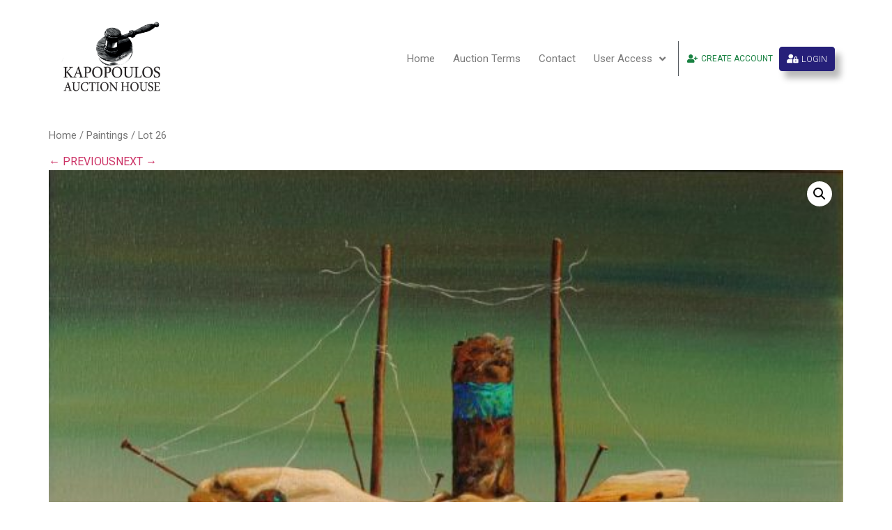

--- FILE ---
content_type: text/html; charset=UTF-8
request_url: https://auctions.kapopoulosart.gr/lots/lot-10-26/
body_size: 13986
content:
<!doctype html>
<html lang="en-US">
<head>
	<meta charset="UTF-8">
	<meta name="viewport" content="width=device-width, initial-scale=1">
	<link rel="profile" href="https://gmpg.org/xfn/11">
	<title>Lot 26 &#8211; KAPOPOULOS AUCTION HOUSE</title>
<meta name='robots' content='max-image-preview:large' />
<link rel='dns-prefetch' href='//connect.livechatinc.com' />
<link rel="alternate" type="application/rss+xml" title="KAPOPOULOS AUCTION HOUSE &raquo; Feed" href="https://auctions.kapopoulosart.gr/feed/" />
<link rel="alternate" type="application/rss+xml" title="KAPOPOULOS AUCTION HOUSE &raquo; Comments Feed" href="https://auctions.kapopoulosart.gr/comments/feed/" />
<link rel="stylesheet" href="https://auctions.kapopoulosart.gr/wp-content/cache/minify/3c502.css" media="all" />




<style id='classic-theme-styles-inline-css'>
/*! This file is auto-generated */
.wp-block-button__link{color:#fff;background-color:#32373c;border-radius:9999px;box-shadow:none;text-decoration:none;padding:calc(.667em + 2px) calc(1.333em + 2px);font-size:1.125em}.wp-block-file__button{background:#32373c;color:#fff;text-decoration:none}
</style>
<style id='global-styles-inline-css'>
body{--wp--preset--color--black: #000000;--wp--preset--color--cyan-bluish-gray: #abb8c3;--wp--preset--color--white: #ffffff;--wp--preset--color--pale-pink: #f78da7;--wp--preset--color--vivid-red: #cf2e2e;--wp--preset--color--luminous-vivid-orange: #ff6900;--wp--preset--color--luminous-vivid-amber: #fcb900;--wp--preset--color--light-green-cyan: #7bdcb5;--wp--preset--color--vivid-green-cyan: #00d084;--wp--preset--color--pale-cyan-blue: #8ed1fc;--wp--preset--color--vivid-cyan-blue: #0693e3;--wp--preset--color--vivid-purple: #9b51e0;--wp--preset--gradient--vivid-cyan-blue-to-vivid-purple: linear-gradient(135deg,rgba(6,147,227,1) 0%,rgb(155,81,224) 100%);--wp--preset--gradient--light-green-cyan-to-vivid-green-cyan: linear-gradient(135deg,rgb(122,220,180) 0%,rgb(0,208,130) 100%);--wp--preset--gradient--luminous-vivid-amber-to-luminous-vivid-orange: linear-gradient(135deg,rgba(252,185,0,1) 0%,rgba(255,105,0,1) 100%);--wp--preset--gradient--luminous-vivid-orange-to-vivid-red: linear-gradient(135deg,rgba(255,105,0,1) 0%,rgb(207,46,46) 100%);--wp--preset--gradient--very-light-gray-to-cyan-bluish-gray: linear-gradient(135deg,rgb(238,238,238) 0%,rgb(169,184,195) 100%);--wp--preset--gradient--cool-to-warm-spectrum: linear-gradient(135deg,rgb(74,234,220) 0%,rgb(151,120,209) 20%,rgb(207,42,186) 40%,rgb(238,44,130) 60%,rgb(251,105,98) 80%,rgb(254,248,76) 100%);--wp--preset--gradient--blush-light-purple: linear-gradient(135deg,rgb(255,206,236) 0%,rgb(152,150,240) 100%);--wp--preset--gradient--blush-bordeaux: linear-gradient(135deg,rgb(254,205,165) 0%,rgb(254,45,45) 50%,rgb(107,0,62) 100%);--wp--preset--gradient--luminous-dusk: linear-gradient(135deg,rgb(255,203,112) 0%,rgb(199,81,192) 50%,rgb(65,88,208) 100%);--wp--preset--gradient--pale-ocean: linear-gradient(135deg,rgb(255,245,203) 0%,rgb(182,227,212) 50%,rgb(51,167,181) 100%);--wp--preset--gradient--electric-grass: linear-gradient(135deg,rgb(202,248,128) 0%,rgb(113,206,126) 100%);--wp--preset--gradient--midnight: linear-gradient(135deg,rgb(2,3,129) 0%,rgb(40,116,252) 100%);--wp--preset--font-size--small: 13px;--wp--preset--font-size--medium: 20px;--wp--preset--font-size--large: 36px;--wp--preset--font-size--x-large: 42px;--wp--preset--spacing--20: 0.44rem;--wp--preset--spacing--30: 0.67rem;--wp--preset--spacing--40: 1rem;--wp--preset--spacing--50: 1.5rem;--wp--preset--spacing--60: 2.25rem;--wp--preset--spacing--70: 3.38rem;--wp--preset--spacing--80: 5.06rem;--wp--preset--shadow--natural: 6px 6px 9px rgba(0, 0, 0, 0.2);--wp--preset--shadow--deep: 12px 12px 50px rgba(0, 0, 0, 0.4);--wp--preset--shadow--sharp: 6px 6px 0px rgba(0, 0, 0, 0.2);--wp--preset--shadow--outlined: 6px 6px 0px -3px rgba(255, 255, 255, 1), 6px 6px rgba(0, 0, 0, 1);--wp--preset--shadow--crisp: 6px 6px 0px rgba(0, 0, 0, 1);}:where(.is-layout-flex){gap: 0.5em;}:where(.is-layout-grid){gap: 0.5em;}body .is-layout-flow > .alignleft{float: left;margin-inline-start: 0;margin-inline-end: 2em;}body .is-layout-flow > .alignright{float: right;margin-inline-start: 2em;margin-inline-end: 0;}body .is-layout-flow > .aligncenter{margin-left: auto !important;margin-right: auto !important;}body .is-layout-constrained > .alignleft{float: left;margin-inline-start: 0;margin-inline-end: 2em;}body .is-layout-constrained > .alignright{float: right;margin-inline-start: 2em;margin-inline-end: 0;}body .is-layout-constrained > .aligncenter{margin-left: auto !important;margin-right: auto !important;}body .is-layout-constrained > :where(:not(.alignleft):not(.alignright):not(.alignfull)){max-width: var(--wp--style--global--content-size);margin-left: auto !important;margin-right: auto !important;}body .is-layout-constrained > .alignwide{max-width: var(--wp--style--global--wide-size);}body .is-layout-flex{display: flex;}body .is-layout-flex{flex-wrap: wrap;align-items: center;}body .is-layout-flex > *{margin: 0;}body .is-layout-grid{display: grid;}body .is-layout-grid > *{margin: 0;}:where(.wp-block-columns.is-layout-flex){gap: 2em;}:where(.wp-block-columns.is-layout-grid){gap: 2em;}:where(.wp-block-post-template.is-layout-flex){gap: 1.25em;}:where(.wp-block-post-template.is-layout-grid){gap: 1.25em;}.has-black-color{color: var(--wp--preset--color--black) !important;}.has-cyan-bluish-gray-color{color: var(--wp--preset--color--cyan-bluish-gray) !important;}.has-white-color{color: var(--wp--preset--color--white) !important;}.has-pale-pink-color{color: var(--wp--preset--color--pale-pink) !important;}.has-vivid-red-color{color: var(--wp--preset--color--vivid-red) !important;}.has-luminous-vivid-orange-color{color: var(--wp--preset--color--luminous-vivid-orange) !important;}.has-luminous-vivid-amber-color{color: var(--wp--preset--color--luminous-vivid-amber) !important;}.has-light-green-cyan-color{color: var(--wp--preset--color--light-green-cyan) !important;}.has-vivid-green-cyan-color{color: var(--wp--preset--color--vivid-green-cyan) !important;}.has-pale-cyan-blue-color{color: var(--wp--preset--color--pale-cyan-blue) !important;}.has-vivid-cyan-blue-color{color: var(--wp--preset--color--vivid-cyan-blue) !important;}.has-vivid-purple-color{color: var(--wp--preset--color--vivid-purple) !important;}.has-black-background-color{background-color: var(--wp--preset--color--black) !important;}.has-cyan-bluish-gray-background-color{background-color: var(--wp--preset--color--cyan-bluish-gray) !important;}.has-white-background-color{background-color: var(--wp--preset--color--white) !important;}.has-pale-pink-background-color{background-color: var(--wp--preset--color--pale-pink) !important;}.has-vivid-red-background-color{background-color: var(--wp--preset--color--vivid-red) !important;}.has-luminous-vivid-orange-background-color{background-color: var(--wp--preset--color--luminous-vivid-orange) !important;}.has-luminous-vivid-amber-background-color{background-color: var(--wp--preset--color--luminous-vivid-amber) !important;}.has-light-green-cyan-background-color{background-color: var(--wp--preset--color--light-green-cyan) !important;}.has-vivid-green-cyan-background-color{background-color: var(--wp--preset--color--vivid-green-cyan) !important;}.has-pale-cyan-blue-background-color{background-color: var(--wp--preset--color--pale-cyan-blue) !important;}.has-vivid-cyan-blue-background-color{background-color: var(--wp--preset--color--vivid-cyan-blue) !important;}.has-vivid-purple-background-color{background-color: var(--wp--preset--color--vivid-purple) !important;}.has-black-border-color{border-color: var(--wp--preset--color--black) !important;}.has-cyan-bluish-gray-border-color{border-color: var(--wp--preset--color--cyan-bluish-gray) !important;}.has-white-border-color{border-color: var(--wp--preset--color--white) !important;}.has-pale-pink-border-color{border-color: var(--wp--preset--color--pale-pink) !important;}.has-vivid-red-border-color{border-color: var(--wp--preset--color--vivid-red) !important;}.has-luminous-vivid-orange-border-color{border-color: var(--wp--preset--color--luminous-vivid-orange) !important;}.has-luminous-vivid-amber-border-color{border-color: var(--wp--preset--color--luminous-vivid-amber) !important;}.has-light-green-cyan-border-color{border-color: var(--wp--preset--color--light-green-cyan) !important;}.has-vivid-green-cyan-border-color{border-color: var(--wp--preset--color--vivid-green-cyan) !important;}.has-pale-cyan-blue-border-color{border-color: var(--wp--preset--color--pale-cyan-blue) !important;}.has-vivid-cyan-blue-border-color{border-color: var(--wp--preset--color--vivid-cyan-blue) !important;}.has-vivid-purple-border-color{border-color: var(--wp--preset--color--vivid-purple) !important;}.has-vivid-cyan-blue-to-vivid-purple-gradient-background{background: var(--wp--preset--gradient--vivid-cyan-blue-to-vivid-purple) !important;}.has-light-green-cyan-to-vivid-green-cyan-gradient-background{background: var(--wp--preset--gradient--light-green-cyan-to-vivid-green-cyan) !important;}.has-luminous-vivid-amber-to-luminous-vivid-orange-gradient-background{background: var(--wp--preset--gradient--luminous-vivid-amber-to-luminous-vivid-orange) !important;}.has-luminous-vivid-orange-to-vivid-red-gradient-background{background: var(--wp--preset--gradient--luminous-vivid-orange-to-vivid-red) !important;}.has-very-light-gray-to-cyan-bluish-gray-gradient-background{background: var(--wp--preset--gradient--very-light-gray-to-cyan-bluish-gray) !important;}.has-cool-to-warm-spectrum-gradient-background{background: var(--wp--preset--gradient--cool-to-warm-spectrum) !important;}.has-blush-light-purple-gradient-background{background: var(--wp--preset--gradient--blush-light-purple) !important;}.has-blush-bordeaux-gradient-background{background: var(--wp--preset--gradient--blush-bordeaux) !important;}.has-luminous-dusk-gradient-background{background: var(--wp--preset--gradient--luminous-dusk) !important;}.has-pale-ocean-gradient-background{background: var(--wp--preset--gradient--pale-ocean) !important;}.has-electric-grass-gradient-background{background: var(--wp--preset--gradient--electric-grass) !important;}.has-midnight-gradient-background{background: var(--wp--preset--gradient--midnight) !important;}.has-small-font-size{font-size: var(--wp--preset--font-size--small) !important;}.has-medium-font-size{font-size: var(--wp--preset--font-size--medium) !important;}.has-large-font-size{font-size: var(--wp--preset--font-size--large) !important;}.has-x-large-font-size{font-size: var(--wp--preset--font-size--x-large) !important;}
.wp-block-navigation a:where(:not(.wp-element-button)){color: inherit;}
:where(.wp-block-post-template.is-layout-flex){gap: 1.25em;}:where(.wp-block-post-template.is-layout-grid){gap: 1.25em;}
:where(.wp-block-columns.is-layout-flex){gap: 2em;}:where(.wp-block-columns.is-layout-grid){gap: 2em;}
.wp-block-pullquote{font-size: 1.5em;line-height: 1.6;}
</style>
<link rel="stylesheet" href="https://auctions.kapopoulosart.gr/wp-content/cache/minify/554c3.css" media="all" />






<style id='woocommerce-inline-inline-css'>
.woocommerce form .form-row .required { visibility: visible; }
</style>
<link rel="stylesheet" href="https://auctions.kapopoulosart.gr/wp-content/cache/minify/c3859.css" media="all" />















<link rel='stylesheet' id='google-fonts-1-css' href='https://fonts.googleapis.com/css?family=Roboto%3A100%2C100italic%2C200%2C200italic%2C300%2C300italic%2C400%2C400italic%2C500%2C500italic%2C600%2C600italic%2C700%2C700italic%2C800%2C800italic%2C900%2C900italic%7CRoboto+Slab%3A100%2C100italic%2C200%2C200italic%2C300%2C300italic%2C400%2C400italic%2C500%2C500italic%2C600%2C600italic%2C700%2C700italic%2C800%2C800italic%2C900%2C900italic&#038;display=swap&#038;ver=6.3.7' media='all' />
<link rel="stylesheet" href="https://auctions.kapopoulosart.gr/wp-content/cache/minify/ad1f1.css" media="all" />



<link rel="preconnect" href="https://fonts.gstatic.com/" crossorigin><script  src="https://auctions.kapopoulosart.gr/wp-content/cache/minify/4419a.js"></script>


<script src='https://connect.livechatinc.com/api/v1/script/12eef632-de56-47ec-b4bf-d1ac2d34f58a/contact-button.js?ver=4.5.13' id='livechat-contact-button-script-js'></script>
<script src='https://connect.livechatinc.com/api/v1/script/12eef632-de56-47ec-b4bf-d1ac2d34f58a/quality-badge.js?ver=4.5.13' id='livechat-quality-badge-script-js'></script>
<script id='uwa-front-js-extra'>
var uwa_data = {"expired":"Auction has Expired!","gtm_offset":"2","started":"Auction Started! Please refresh page.","outbid_message":"<ul class=\"woocommerce-error\" role=\"alert\">\n\t\t\t<li>\n\t\t\tYou have been outbid.\t\t<\/li>\n\t<\/ul>\n","hide_compact":"no","anti_sniping_timer_update_noti":"","anti_sniping_timer_update_noti_msg":"","antisniping_check":"yes","reload_page":"no"};
var WpUat = {"calendar_icon":"<i class=\"dashicons-calendar-alt\"><\/i>"};
var WooUa = {"ajaxurl":"https:\/\/auctions.kapopoulosart.gr\/wp-admin\/admin-ajax.php","ua_nonce":"e56b06210d","last_timestamp":"1769222134","calendar_image":"https:\/\/auctions.kapopoulosart.gr\/wp-content\/plugins\/woocommerce\/assets\/images\/calendar.png"};
var UWA_Ajax_Qry = {"ajaqry":"\/lots\/lot-10-26\/?uwa-ajax"};
</script>
<script  src="https://auctions.kapopoulosart.gr/wp-content/cache/minify/5fa64.js"></script>

<script id='uwa-jquery-countdown-js-extra'>
var multi_lang_data = {"labels":{"Years":"Years","Months":"Months","Weeks":"Weeks","Days":"Day(s)","Hours":"Hour(s)","Minutes":"Min(s)","Seconds":"Sec(s)"},"labels1":{"Year":"Year","Month":"Month","Week":"Week","Day":"Day","Hour":"Hour","Minute":"Min","Second":"Sec"},"compactLabels":{"y":"y","m":"m","w":"w","d":"d"},"settings":{"listpage":false}};
</script>
<script  src="https://auctions.kapopoulosart.gr/wp-content/cache/minify/9ca64.js"></script>


<link rel="https://api.w.org/" href="https://auctions.kapopoulosart.gr/wp-json/" /><link rel="alternate" type="application/json" href="https://auctions.kapopoulosart.gr/wp-json/wp/v2/product/1135" /><link rel="EditURI" type="application/rsd+xml" title="RSD" href="https://auctions.kapopoulosart.gr/xmlrpc.php?rsd" />
<meta name="generator" content="WordPress 6.3.7" />
<meta name="generator" content="WooCommerce 7.4.0" />
<link rel="canonical" href="https://auctions.kapopoulosart.gr/lots/lot-10-26/" />
<link rel='shortlink' href='https://auctions.kapopoulosart.gr/?p=1135' />
<link rel="alternate" type="application/json+oembed" href="https://auctions.kapopoulosart.gr/wp-json/oembed/1.0/embed?url=https%3A%2F%2Fauctions.kapopoulosart.gr%2Flots%2Flot-10-26%2F" />
<link rel="alternate" type="text/xml+oembed" href="https://auctions.kapopoulosart.gr/wp-json/oembed/1.0/embed?url=https%3A%2F%2Fauctions.kapopoulosart.gr%2Flots%2Flot-10-26%2F&#038;format=xml" />

		<!-- GA Google Analytics @ https://m0n.co/ga -->
		<script async src="https://www.googletagmanager.com/gtag/js?id=UA-56893994-1"></script>
		<script>
			window.dataLayer = window.dataLayer || [];
			function gtag(){dataLayer.push(arguments);}
			gtag('js', new Date());
			gtag('config', 'UA-56893994-1');
		</script>

	<meta name="description" content="Technique: Oil on canvas
Signed: Lower left">
	<noscript><style>.woocommerce-product-gallery{ opacity: 1 !important; }</style></noscript>
	<meta name="generator" content="Elementor 3.16.5; features: e_dom_optimization, e_optimized_assets_loading, additional_custom_breakpoints; settings: css_print_method-external, google_font-enabled, font_display-swap">
</head>
<body class="product-template-default single single-product postid-1135 wp-custom-logo theme-hello-elementor woocommerce woocommerce-page woocommerce-no-js elementor-default elementor-kit-5056">


<a class="skip-link screen-reader-text" href="#content">Skip to content</a>

		<div data-elementor-type="header" data-elementor-id="62" class="elementor elementor-62 elementor-location-header" data-elementor-post-type="elementor_library">
								<section class="elementor-section elementor-top-section elementor-element elementor-element-ad7e17a elementor-hidden-desktop elementor-hidden-tablet elementor-section-boxed elementor-section-height-default elementor-section-height-default" data-id="ad7e17a" data-element_type="section" data-settings="{&quot;background_background&quot;:&quot;classic&quot;}">
						<div class="elementor-container elementor-column-gap-default">
					<div class="elementor-column elementor-col-100 elementor-top-column elementor-element elementor-element-00148ce" data-id="00148ce" data-element_type="column">
			<div class="elementor-widget-wrap elementor-element-populated">
								<div class="elementor-element elementor-element-99bba8c elementor-align-center elementor-tablet-align-justify elementor-widget__width-auto elementor-widget elementor-widget-button" data-id="99bba8c" data-element_type="widget" data-widget_type="button.default">
				<div class="elementor-widget-container">
					<div class="elementor-button-wrapper">
			<a class="elementor-button elementor-button-link elementor-size-xs" href="https://auctions.kapopoulosart.gr/my-account/">
						<span class="elementor-button-content-wrapper">
						<span class="elementor-button-icon elementor-align-icon-left">
				<i aria-hidden="true" class="fas fa-user-plus"></i>			</span>
						<span class="elementor-button-text">CREATE ACCOUNT</span>
		</span>
					</a>
		</div>
				</div>
				</div>
				<div class="elementor-element elementor-element-28fdbb8 elementor-align-center elementor-tablet-align-justify elementor-widget__width-auto elementor-widget elementor-widget-button" data-id="28fdbb8" data-element_type="widget" data-widget_type="button.default">
				<div class="elementor-widget-container">
					<div class="elementor-button-wrapper">
			<a class="elementor-button elementor-button-link elementor-size-sm" href="#elementor-action%3Aaction%3Dpopup%3Aopen%26settings%3DeyJpZCI6Ijc0MjUiLCJ0b2dnbGUiOmZhbHNlfQ%3D%3D">
						<span class="elementor-button-content-wrapper">
						<span class="elementor-button-icon elementor-align-icon-left">
				<i aria-hidden="true" class="fas fa-user-lock"></i>			</span>
						<span class="elementor-button-text">LOGIN</span>
		</span>
					</a>
		</div>
				</div>
				</div>
					</div>
		</div>
							</div>
		</section>
				<section class="elementor-section elementor-top-section elementor-element elementor-element-4623b85 elementor-section-height-min-height elementor-section-boxed elementor-section-height-default elementor-section-items-middle" data-id="4623b85" data-element_type="section" data-settings="{&quot;background_background&quot;:&quot;classic&quot;,&quot;sticky&quot;:&quot;top&quot;,&quot;sticky_effects_offset&quot;:100,&quot;sticky_on&quot;:[&quot;desktop&quot;,&quot;tablet&quot;,&quot;mobile&quot;],&quot;sticky_offset&quot;:0}">
						<div class="elementor-container elementor-column-gap-default">
					<aside class="elementor-column elementor-col-50 elementor-top-column elementor-element elementor-element-1059ce4" data-id="1059ce4" data-element_type="column">
			<div class="elementor-widget-wrap elementor-element-populated">
								<div class="elementor-element elementor-element-c53a0bc elementor-widget elementor-widget-image" data-id="c53a0bc" data-element_type="widget" data-widget_type="image.default">
				<div class="elementor-widget-container">
																<a href="https://auctions.kapopoulosart.gr/">
							<img src="https://auctions.kapopoulosart.gr/wp-content/uploads/2020/03/auction-logo-x1.jpg" title="auction logo x1" alt="auction logo x1" loading="lazy" />								</a>
															</div>
				</div>
					</div>
		</aside>
				<div class="elementor-column elementor-col-50 elementor-top-column elementor-element elementor-element-7f745db" data-id="7f745db" data-element_type="column">
			<div class="elementor-widget-wrap elementor-element-populated">
								<div class="elementor-element elementor-element-dad3772 elementor-nav-menu__align-right elementor-nav-menu--dropdown-mobile elementor-nav-menu__text-align-center elementor-nav-menu--stretch elementor-widget__width-auto elementor-nav-menu--toggle elementor-nav-menu--burger elementor-widget elementor-widget-nav-menu" data-id="dad3772" data-element_type="widget" data-settings="{&quot;full_width&quot;:&quot;stretch&quot;,&quot;submenu_icon&quot;:{&quot;value&quot;:&quot;&lt;i class=\&quot;fas fa-angle-down\&quot;&gt;&lt;\/i&gt;&quot;,&quot;library&quot;:&quot;fa-solid&quot;},&quot;layout&quot;:&quot;horizontal&quot;,&quot;toggle&quot;:&quot;burger&quot;}" data-widget_type="nav-menu.default">
				<div class="elementor-widget-container">
						<nav class="elementor-nav-menu--main elementor-nav-menu__container elementor-nav-menu--layout-horizontal e--pointer-underline e--animation-fade">
				<ul id="menu-1-dad3772" class="elementor-nav-menu"><li class="menu-item menu-item-type-post_type menu-item-object-page menu-item-home menu-item-51"><a href="https://auctions.kapopoulosart.gr/" class="elementor-item">Home</a></li>
<li class="menu-item menu-item-type-post_type menu-item-object-page menu-item-33"><a href="https://auctions.kapopoulosart.gr/auction-terms/" class="elementor-item">Auction Terms</a></li>
<li class="menu-item menu-item-type-post_type menu-item-object-page menu-item-126"><a href="https://auctions.kapopoulosart.gr/contact/" class="elementor-item">Contact</a></li>
<li class="menu-item menu-item-type-custom menu-item-object-custom menu-item-has-children menu-item-69"><a href="#" class="elementor-item elementor-item-anchor">User Access</a>
<ul class="sub-menu elementor-nav-menu--dropdown">
	<li class="menu-item menu-item-type-post_type menu-item-object-page menu-item-35"><a href="https://auctions.kapopoulosart.gr/checkout/" class="elementor-sub-item">Checkout</a></li>
	<li class="menu-item menu-item-type-custom menu-item-object-custom menu-item-67"><a href="https://auctions.kapopoulosart.gr/my-account/edit-account/" class="elementor-sub-item">Account details</a></li>
	<li class="menu-item menu-item-type-custom menu-item-object-custom menu-item-84"><a href="https://auctions.kapopoulosart.gr/my-account/uwa-auctions/" class="elementor-sub-item">Lots and Bids</a></li>
	<li class="menu-item menu-item-type-custom menu-item-object-custom menu-item-65"><a href="https://auctions.kapopoulosart.gr/my-account/orders/" class="elementor-sub-item">Orders</a></li>
	<li class="menu-item menu-item-type-custom menu-item-object-custom menu-item-66"><a href="https://auctions.kapopoulosart.gr/my-account/edit-address/" class="elementor-sub-item">Addresses</a></li>
</ul>
</li>
</ul>			</nav>
					<div class="elementor-menu-toggle" role="button" tabindex="0" aria-label="Menu Toggle" aria-expanded="false">
			<i aria-hidden="true" role="presentation" class="elementor-menu-toggle__icon--open eicon-menu-bar"></i><i aria-hidden="true" role="presentation" class="elementor-menu-toggle__icon--close eicon-close"></i>			<span class="elementor-screen-only">Menu</span>
		</div>
					<nav class="elementor-nav-menu--dropdown elementor-nav-menu__container" aria-hidden="true">
				<ul id="menu-2-dad3772" class="elementor-nav-menu"><li class="menu-item menu-item-type-post_type menu-item-object-page menu-item-home menu-item-51"><a href="https://auctions.kapopoulosart.gr/" class="elementor-item" tabindex="-1">Home</a></li>
<li class="menu-item menu-item-type-post_type menu-item-object-page menu-item-33"><a href="https://auctions.kapopoulosart.gr/auction-terms/" class="elementor-item" tabindex="-1">Auction Terms</a></li>
<li class="menu-item menu-item-type-post_type menu-item-object-page menu-item-126"><a href="https://auctions.kapopoulosart.gr/contact/" class="elementor-item" tabindex="-1">Contact</a></li>
<li class="menu-item menu-item-type-custom menu-item-object-custom menu-item-has-children menu-item-69"><a href="#" class="elementor-item elementor-item-anchor" tabindex="-1">User Access</a>
<ul class="sub-menu elementor-nav-menu--dropdown">
	<li class="menu-item menu-item-type-post_type menu-item-object-page menu-item-35"><a href="https://auctions.kapopoulosart.gr/checkout/" class="elementor-sub-item" tabindex="-1">Checkout</a></li>
	<li class="menu-item menu-item-type-custom menu-item-object-custom menu-item-67"><a href="https://auctions.kapopoulosart.gr/my-account/edit-account/" class="elementor-sub-item" tabindex="-1">Account details</a></li>
	<li class="menu-item menu-item-type-custom menu-item-object-custom menu-item-84"><a href="https://auctions.kapopoulosart.gr/my-account/uwa-auctions/" class="elementor-sub-item" tabindex="-1">Lots and Bids</a></li>
	<li class="menu-item menu-item-type-custom menu-item-object-custom menu-item-65"><a href="https://auctions.kapopoulosart.gr/my-account/orders/" class="elementor-sub-item" tabindex="-1">Orders</a></li>
	<li class="menu-item menu-item-type-custom menu-item-object-custom menu-item-66"><a href="https://auctions.kapopoulosart.gr/my-account/edit-address/" class="elementor-sub-item" tabindex="-1">Addresses</a></li>
</ul>
</li>
</ul>			</nav>
				</div>
				</div>
				<div class="elementor-element elementor-element-5b9a4f7 elementor-widget__width-initial elementor-hidden-phone elementor-widget elementor-widget-spacer" data-id="5b9a4f7" data-element_type="widget" data-widget_type="spacer.default">
				<div class="elementor-widget-container">
					<div class="elementor-spacer">
			<div class="elementor-spacer-inner"></div>
		</div>
				</div>
				</div>
				<div class="elementor-element elementor-element-afa1e81 elementor-align-center elementor-tablet-align-justify elementor-widget__width-auto elementor-hidden-phone elementor-widget elementor-widget-button" data-id="afa1e81" data-element_type="widget" data-widget_type="button.default">
				<div class="elementor-widget-container">
					<div class="elementor-button-wrapper">
			<a class="elementor-button elementor-button-link elementor-size-xs" href="https://auctions.kapopoulosart.gr/my-account/">
						<span class="elementor-button-content-wrapper">
						<span class="elementor-button-icon elementor-align-icon-left">
				<i aria-hidden="true" class="fas fa-user-plus"></i>			</span>
						<span class="elementor-button-text">CREATE ACCOUNT</span>
		</span>
					</a>
		</div>
				</div>
				</div>
				<div class="elementor-element elementor-element-03c8d90 elementor-align-center elementor-tablet-align-justify elementor-widget__width-auto elementor-hidden-phone elementor-widget elementor-widget-button" data-id="03c8d90" data-element_type="widget" data-widget_type="button.default">
				<div class="elementor-widget-container">
					<div class="elementor-button-wrapper">
			<a class="elementor-button elementor-button-link elementor-size-sm" href="#elementor-action%3Aaction%3Dpopup%3Aopen%26settings%3DeyJpZCI6Ijc0MjUiLCJ0b2dnbGUiOmZhbHNlfQ%3D%3D">
						<span class="elementor-button-content-wrapper">
						<span class="elementor-button-icon elementor-align-icon-left">
				<i aria-hidden="true" class="fas fa-user-lock"></i>			</span>
						<span class="elementor-button-text">LOGIN</span>
		</span>
					</a>
		</div>
				</div>
				</div>
				<div class="elementor-element elementor-element-be7da96 elementor-widget elementor-widget-shortcode" data-id="be7da96" data-element_type="widget" data-widget_type="shortcode.default">
				<div class="elementor-widget-container">
					<div class="elementor-shortcode"></div>
				</div>
				</div>
					</div>
		</div>
							</div>
		</section>
						</div>
		
	<div id="primary" class="content-area"><main id="main" class="site-main" role="main"><nav class="woocommerce-breadcrumb"><a href="https://auctions.kapopoulosart.gr">Home</a>&nbsp;&#47;&nbsp;<a href="https://auctions.kapopoulosart.gr/auction-category/paintings/">Paintings</a>&nbsp;&#47;&nbsp;Lot 26</nav>
					
			<div class="woocommerce-notices-wrapper"></div><div class="prev_next_buttons"><a href="https://auctions.kapopoulosart.gr/lots/lot-10-25/" rel="prev">&larr; PREVIOUS</a><a href="https://auctions.kapopoulosart.gr/lots/lot-10-27/" rel="next">NEXT &rarr;</a></div><div id="product-1135" class="product type-product post-1135 status-publish first instock product_cat-paintings product_tag-auction-08 has-post-thumbnail sold-individually product-type-auction uwa_auction_status_expired">

	<div class="woocommerce-product-gallery woocommerce-product-gallery--with-images woocommerce-product-gallery--columns-4 images" data-columns="4" style="opacity: 0; transition: opacity .25s ease-in-out;">
	<figure class="woocommerce-product-gallery__wrapper">
		<div data-thumb="https://auctions.kapopoulosart.gr/wp-content/uploads/2020/05/12136_13284-100x100.jpg" data-thumb-alt="" class="woocommerce-product-gallery__image"><a href="https://auctions.kapopoulosart.gr/wp-content/uploads/2020/05/12136_13284.jpg"><img width="600" height="586" src="https://auctions.kapopoulosart.gr/wp-content/uploads/2020/05/12136_13284-600x586.jpg" class="wp-post-image" alt="" decoding="async" title="12136_13284" data-caption="" data-src="https://auctions.kapopoulosart.gr/wp-content/uploads/2020/05/12136_13284.jpg" data-large_image="https://auctions.kapopoulosart.gr/wp-content/uploads/2020/05/12136_13284.jpg" data-large_image_width="1024" data-large_image_height="1000" loading="lazy" srcset="https://auctions.kapopoulosart.gr/wp-content/uploads/2020/05/12136_13284-600x586.jpg 600w, https://auctions.kapopoulosart.gr/wp-content/uploads/2020/05/12136_13284-300x293.jpg 300w, https://auctions.kapopoulosart.gr/wp-content/uploads/2020/05/12136_13284-768x750.jpg 768w, https://auctions.kapopoulosart.gr/wp-content/uploads/2020/05/12136_13284.jpg 1024w" sizes="(max-width: 600px) 100vw, 600px" /></a></div>	</figure>
</div>

	<div class="summary entry-summary">
		<h1 class="product_title entry-title">Lot 26</h1><div class="lot-artist">Koutsouris Giannis</div><div class="lot-estimation">Estimation: 1.500 – 2.000 &euro;</div><p class="price"><span class="woo-ua-winned-for winning_bid">Winning Bid</span>: <span class="woocommerce-Price-amount amount"><bdi>400,00<span class="woocommerce-Price-currencySymbol">&euro;</span></bdi></span></p>
<div class="lot-dimensions">Dimensions: 49 &times; 49 cm</div><div class="woocommerce-product-details__short-description">
	<p>Technique: Oil on canvas<br />
Signed: Lower left</p>
</div>

<div id="auction-product-type"  
	data-auction-id="1135">

	

</div>

<script type="text/javascript">

	jQuery("document").ready(function($){

		$("#placebidbutton_direct").on('click', function(event){

			var formname = "directbid";			
			retval = bid_check(formname);
			
			if(retval == true || retval == false){				
				return retval;
			}
		});
		
		$("#placebidbutton").on('click', function(event){
			
			var formname = "custombid";
			retval = bid_check(formname);
			
			if(retval == true || retval == false){				
				return retval;
			}
		});

		function bid_check(formname){			

			var id_Bid;

			if(formname == "custombid"){
				id_Bid = "#uwa_bid_value";
			}
			else if(formname == "directbid"){
				id_Bid = "#uwa_bid_value_direct";
			}

				var bidval = parseFloat($(id_Bid).val());

			  	if(bidval){		  		

			  		if(formname == "custombid"){

				  			var minval = parseFloat($(id_Bid).attr("min"));
							var maxval = parseFloat($(id_Bid).attr("max"));
					

							if(minval <= bidval){
								bid_process(formname, id_Bid);
							}
							else{					
								alert("Please enter bid value greater than suggested bid");
								return false;
							}
					}
					else if(formname == "directbid"){
						bid_process(formname, id_Bid);						
					}

				} /* end of if - bidval */												
				else{
					alert("Please enter bid value");
					return false;
				}

		} /* end of function */


		function bid_process(formname, id_Bid){
				
										/* bid using ajax */
						placebid_ajax_process(formname);
					
		} /* end of function */


		function placebid_ajax_process(formname){

			if(formname == "custombid"){
				id_Bid = "#uwa_bid_value";
				id_h_Product = "#uwa_place_bid";
				id_Bid_Button = "#placebidbutton";
				class_ajax_Span = ".ajax-loader-placebid";
				class_ajax_Img	= ".loaderimg";
			}
			else if(formname == "directbid"){
				id_Bid = "#uwa_bid_value_direct";
				id_h_Product = "#uwa_place_bid_direct";
				id_Bid_Button = "#placebidbutton_direct";
				class_ajax_Span = ".ajax-loader-placebid_direct";
				class_ajax_Img	= ".loaderimg_direct";
			}

			var uwa_place_bid = $(id_h_Product).val();
			var uwa_bid_value = $(id_Bid).val();
			var uwa_url = "https://auctions.kapopoulosart.gr/wp-admin/admin-ajax.php";		
			
			$.ajax({
      			method : "post",  /* don't use 'type' */
				url : "https://auctions.kapopoulosart.gr/wp-admin/admin-ajax.php",				
				data : 	{action: "uwa_ajax_placed_bid",
						uwa_place_bid : uwa_place_bid,
						uwa_bid_value : uwa_bid_value
						},
				beforeSend: function(){	
					$(class_ajax_Span).css("display", "inline");
    				$(class_ajax_Img).css("visibility", "visible");
    				$('.product-type-auction').css("opacity", "0.7");
    				$("#placebidbutton").attr("disabled", "disabled");
    				$("#placebidbutton_direct").attr("disabled", "disabled");
    				$('.single_add_to_cart_button').attr("disabled", 
    					"disabled");
  				},
  				
				success: function(response) {
					
					var data = $.parseJSON( response );
					
					if(typeof data.allmsg != "undefined"){
						//$(".woocommerce-notices-wrapper").hide();
						//$(".woocommerce-notices-wrapper").html(data.allmsg).fadeIn(1000);
						
						$(".woocommerce-notices-wrapper").html(data.allmsg);
					}

					/* display fields data in detail page */
					//if(data.allstatus == 1){

						var auctionid = uwa_place_bid;
						var newprice = data.alldata_display.uwa_curent_bid;
						var newenterval = data.alldata_display.entervalue;
						var newwinusername = data.alldata_display.winusername;
						var newreservetext = data.alldata_display.reservetext;
						var newmaxmintext = data.alldata_display.maxmintext;
						var newuwabidsalldata = data.alldata_display.uwa_bids_alldata;
						var newbidminval = data.alldata_display.uwa_bid_minval;
						var newbidmaxval = data.alldata_display.uwa_bid_maxval;
						var newtimerval = data.alldata_display.remaining_secs;
						var auctiontype = data.alldata_display.auction_type;

						var newnextbids = data.alldata_display.next_bids;

						var newuwa_imgtext = data.alldata_display.uwa_imgtext;
						var newuwa_detailtext = data.alldata_display.uwa_detailtext;
						var newuwa_buynow = data.alldata_display.uwa_buynow;

						if(typeof newprice != "undefined"){
							$("p.price").html(newprice); /* + "--done"); */
						}
						
						if(typeof newenterval != 'undefined'){
							newenterval = newenterval + " )";
							/* uwa_inc_latest_price or uwa_inc_price_ajax_492 */
							$("small.uwa_inc_latest_price").html(newenterval);
						}

						if(typeof newreservetext != 'undefined'){
							//strong.uwa_auction_reserve_price							
							$("div.checkreserve").html(newreservetext);
						}

						if(typeof newwinusername != 'undefined'){

							$("div.winner-name").html(newwinusername);
						}

						if(typeof newmaxmintext != 'undefined'){
							$("p.max-bid").html(newmaxmintext);
						}

						if(typeof newtimerval != 'undefined'){
							
							$("div.uwa_auction_product_countdown").attr(
								'data-time', newtimerval);

							time1 = newtimerval;
														
						}

						if(typeof newuwabidsalldata != 'undefined'){
								

							$("div.uwa_bids_history_data").html(newuwabidsalldata); 
						}

						if(typeof newbidminval != 'undefined'){

							/* note : change min value for both direct and custom bid  **** */

							$("#uwa_bid_value").attr("min", newbidminval);
							

							/* set default value for direct bid */
							
						}

						if(typeof newnextbids != 'undefined'){

							if(auctiontype == "normal"){

								/* set options for direct bid */
								$("#uwa_bid_value_direct").html(newnextbids);

							}
							
						}

						if(typeof newbidmaxval != 'undefined'){

							/* note : change max value for both direct and custom bid  **** */

							$("#uwa_bid_value").attr("max", newbidmaxval);
							$("#uwa_bid_value_direct").attr("max", 
								newbidmaxval);
								
							/* set default value for direct bid */
							if(auctiontype == "reverse"){
								$("#uwa_bid_value_direct").val(newbidmaxval);
							}

						}
						
						if(typeof newuwa_imgtext != "undefined"){
							$("span.uwa_imgtext").html(newuwa_imgtext); 
						}
						else{							
							$("span.uwa_imgtext").html("");
						}

						if(typeof newuwa_detailtext != "undefined"){							
							$("p.uwa_detailtext").html(newuwa_detailtext);
						}
						else{							
							$("p.uwa_detailtext").html(""); 
						}

						if(typeof newuwa_buynow != "undefined"){
							
							if(newuwa_buynow != "yes"){
								
								$("form.buy-now .single_add_to_cart_button").css("display", 
									"none"); 								
							}
							else{
								
								$("form.buy-now .single_add_to_cart_button").css("display", 
									"inline-block"); 
							}							
						}

						$("#uwa_bid_value").val("");
						

					//}
					
				},
				error: function(){},

				complete: function(){
					$(class_ajax_Span).css("display", "none");
					$(class_ajax_Img).css("visibility", "hidden");
    				$('.product-type-auction').css("opacity", "1");	
    				$("#placebidbutton").removeAttr("disabled");
    				$("#placebidbutton_direct").removeAttr("disabled");
    				$('.single_add_to_cart_button').removeAttr("disabled");
    				

    				/* -------- slider ---------- */

    				var custom_add = 100;

    				

						$("html").animate({scrollTop: ($(".woocommerce-notices-wrapper").offset().top)-custom_add}, 1500);
						
						$(".woocommerce-notices-wrapper").hide(); 
						setTimeout(function(){
					       $(".woocommerce-notices-wrapper").fadeIn(2000);
					    }, 1000); 

    				/* -------- slider ---------- */				    


				},
			});

		} /* end of function */


			/* Extra confirmation message on place bid */
		function  confirm_bid(formname, id_Bid) {

			/* Get bid value, format value and then add to confirm message */
			var bidval = jQuery(id_Bid).val();
			var bidval = parseFloat(bidval);

			if (bidval > 0){
				
				var floatbidval = bidval.toFixed(2); /* 2 numbers after decimal point */
				/*var currencyval = "€";*/

				/* bloginfo( 'charset' ); */

				var currencyval = "€";

				var finalval = currencyval + floatbidval;


				if(formname == "custombid"){
					var confirm1 = 'Do you really want to bid';
				}
				else if(formname == "directbid"){
					var confirm1 = 'Do you really want to directly place this bid';
				}

				
				var confirm_message = confirm1 + ' ' + finalval + ' ?';

				var result_conf = confirm(confirm_message);

				if(result_conf == false){
					event.preventDefault(); /* don't use return it reloads page */
				}
				else{
					return true;
				}
			}
			
		} /* end of function - confirm_bid() */


	}); /* end of document ready */

</script><div class="product_meta">

	
	
	<span class="posted_in">Category: <a href="https://auctions.kapopoulosart.gr/auction-category/paintings/" rel="tag">Paintings</a></span>
	<span class="tagged_as">Tag: <a href="https://auctions.kapopoulosart.gr/auction-tag/auction-08/" rel="tag">Auction 08</a></span>
	
</div>
	</div>

	
	<div class="woocommerce-tabs wc-tabs-wrapper">
		<ul class="tabs wc-tabs" role="tablist">
							<li class="uwa_auction_bids_history_tab" id="tab-title-uwa_auction_bids_history" role="tab" aria-controls="tab-uwa_auction_bids_history">
					<a href="#tab-uwa_auction_bids_history">
						Bids					</a>
				</li>
					</ul>
					<div class="woocommerce-Tabs-panel woocommerce-Tabs-panel--uwa_auction_bids_history panel entry-content wc-tab" id="tab-uwa_auction_bids_history" role="tabpanel" aria-labelledby="tab-title-uwa_auction_bids_history">
				
<h2>Total Bids Placed:</h2>
<div class="uwa_bids_history_data" data-auction-id="1135">  <!-- main container -->
    
	<p>Auction has expired</p>
	
				 <p>Highest bidder was: <span>g***********s</span></p>

				 					
	

<table id="auction-history-table-1135" class="auction-history-table">
    
	    <thead>
	        <tr>
	            <th>Bidder Name</th>
				<th>Bidding Time</th>
	            <th>Bid</th>
	            <th>Auto</th>
			   
	        </tr>
	    </thead>

	    <tbody>
							<tr> 
					                <td class="bid_username">g***********s</td>				
					<td class="bid_date">May 24, 2020 21:32</td>
										
					<td class="bid_price"><span class="woocommerce-Price-amount amount"><bdi>400,00<span class="woocommerce-Price-currencySymbol">&euro;</span></bdi></span></td>
										<td class="proxy"></td>
					           </tr>
			 
	    </tbody>

	        
	<tr class="start">
        					<td class="started">Auction started			</td>	
		<td colspan="3"  class="bid_date">May 22, 2020 19:00</td>
	</tr>
</table>

</div>			</div>
		
			</div>

</div>

<div class="prev_next_buttons"><a href="https://auctions.kapopoulosart.gr/lots/lot-10-25/" rel="prev">&larr; PREVIOUS</a><a href="https://auctions.kapopoulosart.gr/lots/lot-10-27/" rel="next">NEXT &rarr;</a></div>
		
	</main></div>
	
		<div data-elementor-type="footer" data-elementor-id="72" class="elementor elementor-72 elementor-location-footer" data-elementor-post-type="elementor_library">
								<footer class="elementor-section elementor-top-section elementor-element elementor-element-78048d56 elementor-section-height-min-height elementor-section-content-middle elementor-section-boxed elementor-section-height-default elementor-section-items-middle" data-id="78048d56" data-element_type="section">
						<div class="elementor-container elementor-column-gap-default">
					<div class="elementor-column elementor-col-100 elementor-top-column elementor-element elementor-element-7c438eb0" data-id="7c438eb0" data-element_type="column">
			<div class="elementor-widget-wrap elementor-element-populated">
								<div class="elementor-element elementor-element-d893f3e elementor-widget elementor-widget-text-editor" data-id="d893f3e" data-element_type="widget" data-widget_type="text-editor.default">
				<div class="elementor-widget-container">
							<h6><em>ATHENS-KOROPI-MAROUSI-THESSALONIKI-MYKONOS-<strong>NEW STORE MYKONOS</strong>-PAROS-SPETSES-PATMOS-CRETE-CYPRUS</em></h6>						</div>
				</div>
				<div class="elementor-element elementor-element-5c80472 elementor-widget elementor-widget-text-editor" data-id="5c80472" data-element_type="widget" data-widget_type="text-editor.default">
				<div class="elementor-widget-container">
							<p>Kapopoulos Fine Arts hall / Mainstore</p><p>94 Evelpidon Av.( Varis-Koropiou Av.) Koropi, 194 00 Athens, Greece <a class="blue" href="https://www.google.com/maps/place/Kapopoulos+Finearts+Koropi/@37.8738696,23.8615511,15z/data=!4m2!3m1!1s0x0:0x619c2617b403f37c?sa=X&amp;ved=2ahUKEwia4pHR3KHoAhVO-qQKHX0jCOgQ_BIwE3oECBEQCA" target="_blank" rel="noopener">VIEW MAP</a><br /><strong>T</strong> <a href="tel:+302108974441">+30 210 8974 441</a> <strong>F</strong> +30 210 8971 922 <strong>M</strong> <a href="tel:+306944500959">+30 6944 500959 </a> <strong>E</strong> <a href="javascript:;" data-enc-email="svarnegfxncbcbhybf[at]tznvy.pbz" class="mail-link" data-wpel-link="ignore"><span id="eeb-104999-701021"></span><script type="text/javascript">(function(){var ml="f.pm0sl%unoeg4catkir",mi="0B9;?C@5A?2:2:86:57=4<3?B61>:3",o="";for(var j=0,l=mi.length;j<l;j++){o+=ml.charAt(mi.charCodeAt(j)-48);}document.getElementById("eeb-104999-701021").innerHTML = decodeURIComponent(o);}());</script><noscript>*protected email*</noscript></a></p>						</div>
				</div>
				<div class="elementor-element elementor-element-93818ca elementor-widget elementor-widget-text-editor" data-id="93818ca" data-element_type="widget" data-widget_type="text-editor.default">
				<div class="elementor-widget-container">
							<p><a href="https://auctions.kapopoulosart.gr/privacy-policy/">privacy policy</a></p>						</div>
				</div>
				<div class="elementor-element elementor-element-24a1be8a e-grid-align-mobile-center e-grid-align-tablet-center elementor-shape-rounded elementor-grid-0 e-grid-align-center elementor-widget elementor-widget-social-icons" data-id="24a1be8a" data-element_type="widget" data-widget_type="social-icons.default">
				<div class="elementor-widget-container">
					<div class="elementor-social-icons-wrapper elementor-grid">
							<span class="elementor-grid-item">
					<a class="elementor-icon elementor-social-icon elementor-social-icon-facebook-f elementor-repeater-item-993ef04" href="https://www.facebook.com/Kapopoulosfinearts" target="_blank">
						<span class="elementor-screen-only">Facebook-f</span>
						<i class="fab fa-facebook-f"></i>					</a>
				</span>
							<span class="elementor-grid-item">
					<a class="elementor-icon elementor-social-icon elementor-social-icon-instagram elementor-repeater-item-b313577" href="https://www.instagram.com/kapopoulosfinearts/" target="_blank">
						<span class="elementor-screen-only">Instagram</span>
						<i class="fab fa-instagram"></i>					</a>
				</span>
					</div>
				</div>
				</div>
					</div>
		</div>
							</div>
		</footer>
						</div>
		

<script async type="text/javascript" src="https://connect.livechatinc.com/api/v1/script/12eef632-de56-47ec-b4bf-d1ac2d34f58a/widget.js"></script>
		<div data-elementor-type="popup" data-elementor-id="7425" class="elementor elementor-7425 elementor-location-popup" data-elementor-settings="{&quot;entrance_animation&quot;:&quot;zoomIn&quot;,&quot;entrance_animation_duration&quot;:{&quot;unit&quot;:&quot;px&quot;,&quot;size&quot;:1.2,&quot;sizes&quot;:[]},&quot;a11y_navigation&quot;:&quot;yes&quot;,&quot;timing&quot;:[]}" data-elementor-post-type="elementor_library">
								<section class="elementor-section elementor-top-section elementor-element elementor-element-61a8ad72 elementor-section-height-min-height elementor-section-boxed elementor-section-height-default elementor-section-items-middle" data-id="61a8ad72" data-element_type="section" data-settings="{&quot;background_background&quot;:&quot;classic&quot;}">
						<div class="elementor-container elementor-column-gap-default">
					<div class="elementor-column elementor-col-100 elementor-top-column elementor-element elementor-element-5741496e" data-id="5741496e" data-element_type="column">
			<div class="elementor-widget-wrap elementor-element-populated">
								<div class="elementor-element elementor-element-7f38536e elementor-hidden-phone elementor-widget elementor-widget-image" data-id="7f38536e" data-element_type="widget" data-widget_type="image.default">
				<div class="elementor-widget-container">
															<img width="131" height="97" src="https://auctions.kapopoulosart.gr/wp-content/uploads/2020/07/cropped-kapopoulos-AUCTION-HOUSE-l23ogo-2-e1608026405159.png" class="attachment-full size-full wp-image-6057" alt="" loading="lazy" />															</div>
				</div>
				<div class="elementor-element elementor-element-00c4718 elementor-view-default elementor-widget elementor-widget-icon" data-id="00c4718" data-element_type="widget" data-widget_type="icon.default">
				<div class="elementor-widget-container">
					<div class="elementor-icon-wrapper">
			<div class="elementor-icon">
			<i aria-hidden="true" class="fas fa-user-lock"></i>			</div>
		</div>
				</div>
				</div>
				<div class="elementor-element elementor-element-7648dfa9 elementor-widget elementor-widget-text-editor" data-id="7648dfa9" data-element_type="widget" data-widget_type="text-editor.default">
				<div class="elementor-widget-container">
							<p><span style="font-weight: 400;">Login to your account</span></p>						</div>
				</div>
				<div class="elementor-element elementor-element-6e7823a6 elementor-button-align-stretch elementor-widget elementor-widget-login" data-id="6e7823a6" data-element_type="widget" data-widget_type="login.default">
				<div class="elementor-widget-container">
					<form class="elementor-login elementor-form" method="post" action="https://auctions.kapopoulosart.gr/auctions-admin/">
			<input type="hidden" name="redirect_to" value="https://auctions.kapopoulosart.gr">
			<div class="elementor-form-fields-wrapper">
				<div class="elementor-field-type-text elementor-field-group elementor-column elementor-col-100 elementor-field-required">
										<input size="1" type="text" name="log" id="user" placeholder="" class="elementor-field elementor-field-textual elementor-size-sm">
				</div>
				<div class="elementor-field-type-text elementor-field-group elementor-column elementor-col-100 elementor-field-required">
										<input size="1" type="password" name="pwd" id="password" placeholder="" class="elementor-field elementor-field-textual elementor-size-sm">
				</div>

									<div class="elementor-field-type-checkbox elementor-field-group elementor-column elementor-col-100 elementor-remember-me">
						<label for="elementor-login-remember-me">
							<input type="checkbox" id="elementor-login-remember-me" name="rememberme" value="forever">
							Remember Me						</label>
					</div>
				
				<div class="elementor-field-group elementor-column elementor-field-type-submit elementor-col-100">
					<button type="submit" class="elementor-size-sm elementor-animation-sink elementor-button" name="wp-submit">
															<span class="elementor-button-text">Enter</span>
												</button>
				</div>

									<div class="elementor-field-group elementor-column elementor-col-100">
																				<a class="elementor-lost-password" href="https://auctions.kapopoulosart.gr/my-account/lost-password/">
								Lost your password?							</a>
						
											</div>
							</div>
		</form>
				</div>
				</div>
					</div>
		</div>
							</div>
		</section>
						</div>
		<script type="application/ld+json">{"@context":"https:\/\/schema.org\/","@graph":[{"@context":"https:\/\/schema.org\/","@type":"BreadcrumbList","itemListElement":[{"@type":"ListItem","position":1,"item":{"name":"Home","@id":"https:\/\/auctions.kapopoulosart.gr"}},{"@type":"ListItem","position":2,"item":{"name":"Paintings","@id":"https:\/\/auctions.kapopoulosart.gr\/auction-category\/paintings\/"}},{"@type":"ListItem","position":3,"item":{"name":"Lot 26","@id":"https:\/\/auctions.kapopoulosart.gr\/lots\/lot-10-26\/"}}]},{"@context":"https:\/\/schema.org\/","@type":"Product","@id":"https:\/\/auctions.kapopoulosart.gr\/lots\/lot-10-26\/#product","name":"Lot 26","url":"https:\/\/auctions.kapopoulosart.gr\/lots\/lot-10-26\/","description":"Technique: Oil on canvas\r\nSigned: Lower left","image":"https:\/\/auctions.kapopoulosart.gr\/wp-content\/uploads\/2020\/05\/12136_13284.jpg","sku":1135,"offers":[{"@type":"Offer","price":"400.00","priceValidUntil":"2027-12-31","priceSpecification":{"price":"400.00","priceCurrency":"EUR","valueAddedTaxIncluded":"false"},"priceCurrency":"EUR","availability":"http:\/\/schema.org\/InStock","url":"https:\/\/auctions.kapopoulosart.gr\/lots\/lot-10-26\/","seller":{"@type":"Organization","name":"KAPOPOULOS AUCTION HOUSE","url":"https:\/\/auctions.kapopoulosart.gr"}}]}]}</script>
<div class="pswp" tabindex="-1" role="dialog" aria-hidden="true">
	<div class="pswp__bg"></div>
	<div class="pswp__scroll-wrap">
		<div class="pswp__container">
			<div class="pswp__item"></div>
			<div class="pswp__item"></div>
			<div class="pswp__item"></div>
		</div>
		<div class="pswp__ui pswp__ui--hidden">
			<div class="pswp__top-bar">
				<div class="pswp__counter"></div>
				<button class="pswp__button pswp__button--close" aria-label="Close (Esc)"></button>
				<button class="pswp__button pswp__button--share" aria-label="Share"></button>
				<button class="pswp__button pswp__button--fs" aria-label="Toggle fullscreen"></button>
				<button class="pswp__button pswp__button--zoom" aria-label="Zoom in/out"></button>
				<div class="pswp__preloader">
					<div class="pswp__preloader__icn">
						<div class="pswp__preloader__cut">
							<div class="pswp__preloader__donut"></div>
						</div>
					</div>
				</div>
			</div>
			<div class="pswp__share-modal pswp__share-modal--hidden pswp__single-tap">
				<div class="pswp__share-tooltip"></div>
			</div>
			<button class="pswp__button pswp__button--arrow--left" aria-label="Previous (arrow left)"></button>
			<button class="pswp__button pswp__button--arrow--right" aria-label="Next (arrow right)"></button>
			<div class="pswp__caption">
				<div class="pswp__caption__center"></div>
			</div>
		</div>
	</div>
</div>
	<script type="text/javascript">
		(function () {
			var c = document.body.className;
			c = c.replace(/woocommerce-no-js/, 'woocommerce-js');
			document.body.className = c;
		})();
	</script>
	<link rel="stylesheet" href="https://auctions.kapopoulosart.gr/wp-content/cache/minify/e5b37.css" media="all" />


<link rel='stylesheet' id='google-fonts-2-css' href='https://fonts.googleapis.com/css?family=Viga%3A100%2C100italic%2C200%2C200italic%2C300%2C300italic%2C400%2C400italic%2C500%2C500italic%2C600%2C600italic%2C700%2C700italic%2C800%2C800italic%2C900%2C900italic&#038;display=swap&#038;ver=6.3.7' media='all' />
<script  src="https://auctions.kapopoulosart.gr/wp-content/cache/minify/6d18f.js"></script>

<script id='wc-add-to-cart-js-extra'>
var wc_add_to_cart_params = {"ajax_url":"\/wp-admin\/admin-ajax.php","wc_ajax_url":"\/?wc-ajax=%%endpoint%%","i18n_view_cart":"View cart","cart_url":"https:\/\/auctions.kapopoulosart.gr\/selected-lots\/","is_cart":"","cart_redirect_after_add":"no"};
</script>




<script  src="https://auctions.kapopoulosart.gr/wp-content/cache/minify/b085a.js"></script>

<script id='wc-single-product-js-extra'>
var wc_single_product_params = {"i18n_required_rating_text":"Please select a rating","review_rating_required":"yes","flexslider":{"rtl":false,"animation":"slide","smoothHeight":true,"directionNav":false,"controlNav":"thumbnails","slideshow":false,"animationSpeed":500,"animationLoop":false,"allowOneSlide":false},"zoom_enabled":"1","zoom_options":[],"photoswipe_enabled":"1","photoswipe_options":{"shareEl":false,"closeOnScroll":false,"history":false,"hideAnimationDuration":0,"showAnimationDuration":0},"flexslider_enabled":"1"};
</script>

<script  src="https://auctions.kapopoulosart.gr/wp-content/cache/minify/1d4f5.js"></script>

<script id='woocommerce-js-extra'>
var woocommerce_params = {"ajax_url":"\/wp-admin\/admin-ajax.php","wc_ajax_url":"\/?wc-ajax=%%endpoint%%"};
</script>
<script  src="https://auctions.kapopoulosart.gr/wp-content/cache/minify/63a69.js"></script>

<script id='wc-cart-fragments-js-extra'>
var wc_cart_fragments_params = {"ajax_url":"\/wp-admin\/admin-ajax.php","wc_ajax_url":"\/?wc-ajax=%%endpoint%%","cart_hash_key":"wc_cart_hash_d0121a5a5f602efe76241645eb84c49f","fragment_name":"wc_fragments_d0121a5a5f602efe76241645eb84c49f","request_timeout":"5000"};
</script>









<script  src="https://auctions.kapopoulosart.gr/wp-content/cache/minify/dd68d.js"></script>

<script id="wp-i18n-js-after">
wp.i18n.setLocaleData( { 'text direction\u0004ltr': [ 'ltr' ] } );
</script>
<script id="elementor-pro-frontend-js-before">
var ElementorProFrontendConfig = {"ajaxurl":"https:\/\/auctions.kapopoulosart.gr\/wp-admin\/admin-ajax.php","nonce":"509b9c9d22","urls":{"assets":"https:\/\/auctions.kapopoulosart.gr\/wp-content\/plugins\/elementor-pro\/assets\/","rest":"https:\/\/auctions.kapopoulosart.gr\/wp-json\/"},"shareButtonsNetworks":{"facebook":{"title":"Facebook","has_counter":true},"twitter":{"title":"Twitter"},"linkedin":{"title":"LinkedIn","has_counter":true},"pinterest":{"title":"Pinterest","has_counter":true},"reddit":{"title":"Reddit","has_counter":true},"vk":{"title":"VK","has_counter":true},"odnoklassniki":{"title":"OK","has_counter":true},"tumblr":{"title":"Tumblr"},"digg":{"title":"Digg"},"skype":{"title":"Skype"},"stumbleupon":{"title":"StumbleUpon","has_counter":true},"mix":{"title":"Mix"},"telegram":{"title":"Telegram"},"pocket":{"title":"Pocket","has_counter":true},"xing":{"title":"XING","has_counter":true},"whatsapp":{"title":"WhatsApp"},"email":{"title":"Email"},"print":{"title":"Print"}},"woocommerce":{"menu_cart":{"cart_page_url":"https:\/\/auctions.kapopoulosart.gr\/selected-lots\/","checkout_page_url":"https:\/\/auctions.kapopoulosart.gr\/checkout\/","fragments_nonce":"7c56a70883"}},"facebook_sdk":{"lang":"en_US","app_id":""},"lottie":{"defaultAnimationUrl":"https:\/\/auctions.kapopoulosart.gr\/wp-content\/plugins\/elementor-pro\/modules\/lottie\/assets\/animations\/default.json"}};
</script>


<script  src="https://auctions.kapopoulosart.gr/wp-content/cache/minify/f2459.js"></script>

<script id="elementor-frontend-js-before">
var elementorFrontendConfig = {"environmentMode":{"edit":false,"wpPreview":false,"isScriptDebug":false},"i18n":{"shareOnFacebook":"Share on Facebook","shareOnTwitter":"Share on Twitter","pinIt":"Pin it","download":"Download","downloadImage":"Download image","fullscreen":"Fullscreen","zoom":"Zoom","share":"Share","playVideo":"Play Video","previous":"Previous","next":"Next","close":"Close","a11yCarouselWrapperAriaLabel":"Carousel | Horizontal scrolling: Arrow Left & Right","a11yCarouselPrevSlideMessage":"Previous slide","a11yCarouselNextSlideMessage":"Next slide","a11yCarouselFirstSlideMessage":"This is the first slide","a11yCarouselLastSlideMessage":"This is the last slide","a11yCarouselPaginationBulletMessage":"Go to slide"},"is_rtl":false,"breakpoints":{"xs":0,"sm":480,"md":768,"lg":1025,"xl":1440,"xxl":1600},"responsive":{"breakpoints":{"mobile":{"label":"Mobile Portrait","value":767,"default_value":767,"direction":"max","is_enabled":true},"mobile_extra":{"label":"Mobile Landscape","value":880,"default_value":880,"direction":"max","is_enabled":false},"tablet":{"label":"Tablet Portrait","value":1024,"default_value":1024,"direction":"max","is_enabled":true},"tablet_extra":{"label":"Tablet Landscape","value":1200,"default_value":1200,"direction":"max","is_enabled":false},"laptop":{"label":"Laptop","value":1366,"default_value":1366,"direction":"max","is_enabled":false},"widescreen":{"label":"Widescreen","value":2400,"default_value":2400,"direction":"min","is_enabled":false}}},"version":"3.16.5","is_static":false,"experimentalFeatures":{"e_dom_optimization":true,"e_optimized_assets_loading":true,"additional_custom_breakpoints":true,"theme_builder_v2":true,"landing-pages":true,"page-transitions":true,"form-submissions":true,"e_scroll_snap":true},"urls":{"assets":"https:\/\/auctions.kapopoulosart.gr\/wp-content\/plugins\/elementor\/assets\/"},"swiperClass":"swiper-container","settings":{"page":[],"editorPreferences":[]},"kit":{"body_background_background":"gradient","active_breakpoints":["viewport_mobile","viewport_tablet"],"global_image_lightbox":"yes","lightbox_enable_fullscreen":"yes","lightbox_enable_zoom":"yes","lightbox_enable_share":"yes","woocommerce_notices_elements":[]},"post":{"id":1135,"title":"Lot%2026%20%E2%80%93%20KAPOPOULOS%20AUCTION%20HOUSE","excerpt":"Technique: Oil on canvas\r\nSigned: Lower left\r\n\r\n\r\n\r\n\r\n\r\n","featuredImage":"https:\/\/auctions.kapopoulosart.gr\/wp-content\/uploads\/2020\/05\/12136_13284.jpg"}};
</script>


<script  src="https://auctions.kapopoulosart.gr/wp-content/cache/minify/36be6.js"></script>


</body>
</html>

<!--
Performance optimized by W3 Total Cache. Learn more: https://www.boldgrid.com/w3-total-cache/

Page Caching using disk: enhanced 
Minified using disk
Database Caching 90/113 queries in 0.026 seconds using disk

Served from: auctions.kapopoulosart.gr @ 2026-01-24 09:06:26 by W3 Total Cache
-->